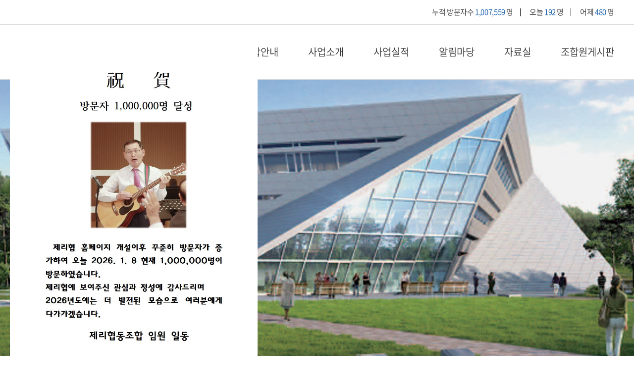

--- FILE ---
content_type: text/html; charset=UTF-8
request_url: http://zereco.org/
body_size: 15604
content:
<!DOCTYPE html>
<html lang="ko">
<head>
	<meta charset="utf-8">
	<meta http-equiv="X-UA-Compatible" content="IE=Edge">
	<meta name="format-detection" content="telephone=no">
	<meta content="width=device-width,initial-scale=1.0,minimum-scale=1.0,maximum-scale=1.0,user-scalable=no" name="viewport">
	<title>제로에너지리모델링협동조합</title>
	<meta name="subject" content="제로에너지리모델링협동조합">
	<meta name="description" content="제로에너지리모델링협동조합">
	<meta name="keywords" content="제로에너지리모델링협동조합, 제리협, 제로에너지">

	
	<meta property="og:type" content="website">
	<meta property="og:title" content="제로에너지리모델링협동조합">
	<meta property="og:description" content="제로에너지리모델링협동조합">
		<meta property="og:image" content="http://zereco.org/images/sns_link.png">
		<meta property="og:url" content="http://zereco.org/">
	<link rel="canonical" href="http://zereco.org">
	<link rel="stylesheet" type="text/css" href="/css/notosanskr.css">
	<link rel="stylesheet" type="text/css" href="/css/jquery.bxslider.css">
	<link rel="stylesheet" type="text/css" href="/css/slick.css">
	<link rel="stylesheet" type="text/css" href="/css/style.css">
	<link rel="stylesheet" type="text/css" href="/css/reponsive.css">
	
	<script type="text/javascript" src="/js/jquery-1.11.1.min.js"></script>
	<script type="text/javascript" src="/js/jquery.easing.1.3.js"></script>
	<script type="text/javascript" src="/js/jquery.gnb.js"></script>
	<script type="text/javascript" src="/js/jquery.bxslider.js"></script>
	<script type="text/javascript" src="/js/slick.js"></script>
	<script type="text/javascript" src="/js/swiper.min.js"></script>
	<script type="text/javascript" src="/fancybox/lib/jquery.mousewheel-3.0.6.pack.js"></script>
	<script type="text/javascript" src="/fancybox/source/jquery.fancybox.pack.js?v=2.1.5"></script>
	<link rel="stylesheet" type="text/css" href="/fancybox/source/jquery.fancybox.css?v=2.1.5" media="screen">
	<script type="text/javascript" src="/js/jquery.js"></script>
</head>
<body id="main">
<div id="skipToContent">
	<a href="#container">본문 바로가기</a>
	<a href="#gnb">주메뉴 바로가기</a>
</div>
<div id="wrapper"> 
	<!-- // header -->
    <div id="header">
		<div class="util">
			<div class="contain">
				<div>누적 방문자수  <span>1,007,559</span> 명</div>
				<div>오늘  <span>192</span> 명 </div>
				<div>어제  <span>480</span> 명</div>
			</div>
		</div>
		<div class="contain">
			<div class="gnb-wrap">
				<h1 class="sitelogo">
					<a href="/index.php"><img src="../images/common/logo.png" alt="제로에너지리모델링협동조합"></a>
				</h1>	
				<a href="#menu" class="btn-m-menu"><span>메뉴</span></a><!-- for mobile -->
				<div id="gnb" class="gnb">
					<ul>
						<li><a href="/sub/sub01_01.php">조합안내</a>
							<div class="submenu">
								<ul>
									<li><a href="/sub/sub01_01.php">인사말</a></li>
									<li><a href="/sub/sub01_02.php">조합소개</a></li>
									<li><a href="/sub/sub01_03.php">연혁</a></li>
									<li><a href="/sub/sub01_04.php">조직도</a></li>
									<li><a href="/sub/sub01_05.php">오시는 길</a></li>
								</ul>
							</div>
						</li>
						<li><a href="/sub/sub02_01.php">사업소개</a>
							<div class="submenu">
								<ul>
									<li><a href="/sub/sub02_01.php">유료사업</a></li>
									<li><a href="/sub/sub02_02.php">무료사업</a></li>
								</ul>
							</div>
						</li>	
						<li><a href="/sub/sub03_01.php">사업실적</a>
							<div class="submenu">
								<ul>
									<li><a href="/sub/sub03_01.php">주요 사업 실적</a></li>
									<li><a href="/sub/sub03_02.php">주요 사업 추진 현황</a></li>
								</ul>
							</div>
						</li>	
						<li><a href="/sub/sub04_01.php">알림마당</a>
							<div class="submenu">
								<ul>
									<li><a href="/sub/sub04_01.php">공지사항</a></li>
									<li><a href="/sub/sub04_02.php">법규정</a></li>
									<li><a href="/sub/sub04_03.php">정부 및 기관 관련정보</a></li>
								</ul>
							</div>
						</li>	
						<li><a href="/sub/sub05_01.php">자료실</a>
							<div class="submenu">
								<ul>
									<li><a href="/sub/sub05_01.php">자료실</a></li>
								</ul>
							</div>
						</li>	
						<li><a href="/sub/sub06_01.php">조합원게시판</a>
							<div class="submenu">
								<ul>
									<li><a href="/sub/sub06_01.php">조합원게시판</a></li>
								</ul>
							</div>
						</li>
					</ul>
				</div>
				<script type="text/javascript">
					jQuery(document).ready(function(){	
						jQuery('#gnb').gnb({ d1: 0 });
					});
				</script>			
			</div>
		</div>		
	</div>
	<!-- header //-->

	<!-- for mobile -->
	<div id="menu" class="mobile-navigation">
		<nav class="nav-menu">
			<ul>
				<li><a href="/sub/sub01_01.php">조합안내</a>
					<div class="submenu">
						<ul>
							<li><a href="/sub/sub01_01.php">인사말</a></li>
							<li><a href="/sub/sub01_02.php">조합소개</a></li>
							<li><a href="/sub/sub01_03.php">연혁</a></li>
							<li><a href="/sub/sub01_04.php">조직도</a></li>
							<li><a href="/sub/sub01_05.php">오시는 길</a></li>
						</ul>
					</div>
				</li>
				<li><a href="/sub/sub02_01.php">사업소개</a>
					<div class="submenu">
						<ul>
							<li><a href="/sub/sub02_01.php">유료사업</a></li>
							<li><a href="/sub/sub02_02.php">무료사업</a></li>
						</ul>
					</div>
				</li>	
				<li><a href="/sub/sub03_01.php">사업실적</a>
					<div class="submenu">
						<ul>
							<li><a href="/sub/sub03_01.php">주요 사업 실적</a></li>
							<li><a href="/sub/sub03_02.php">주요 사업 추진 현황</a></li>
						</ul>
					</div>
				</li>	
				<li><a href="/sub/sub04_01.php">알림마당</a>
					<div class="submenu">
						<ul>
							<li><a href="/sub/sub04_01.php">공지사항</a></li>
							<li><a href="/sub/sub04_02.php">법규정</a></li>
							<li><a href="/sub/sub04_03.php">정부 및 기관 관련정보</a></li>
						</ul>
					</div>
				</li>	
				<li><a href="/sub/sub05_01.php">자료실</a>
					<div class="submenu">
						<ul>
							<li><a href="/sub/sub05_01.php">자료실</a></li>
						</ul>
					</div>
				</li>	
				<li><a href="/sub/sub06_01.php">조합원게시판</a>
					<div class="submenu">
						<ul>
							<li><a href="/sub/sub06_01.php">조합원게시판</a></li>
						</ul>
					</div>
				</li>
			</ul>
		</nav>
		<a href="javascript:void(0)" class="menu-close"><span>메뉴닫기</span></a>
	</div>
	<div class="mobile-overlay"></div><script language="javascript">
function setCookie( name, value, expiredays ){
	var todayDate = new Date();
	todayDate.setDate( todayDate.getDate() + expiredays );
	document.cookie = name + "=" + escape( value ) + "; path=/; expires=" + todayDate.toGMTString() + ";"
}

function getCookie( name ){
	var nameOfCookie = name + "=";
	var x = 0;
	while ( x <= document.cookie.length ) {
		var y = (x+nameOfCookie.length);
		if ( document.cookie.substring( x, y ) == nameOfCookie ) {
			if ( (endOfCookie=document.cookie.indexOf( ";", y )) == -1 ) endOfCookie = document.cookie.length;
			return unescape( document.cookie.substring( y, endOfCookie ) );
		}
		x = document.cookie.indexOf( " ", x ) + 1;
		if ( x == 0 ) break;
	}
	return "";
}
//-->
</script>
<script language=javascript> 
 function popupClose39(){
	if ( document.frm39.no_popup.checked ){
		setCookie("POPUP39", "done", 1);
	}
	popup39.style.display = 'none';
  }

//이미지 클릭시 이동
function go39(){
		obj = window.open('','','');
		//self.close();
}
</script>

<div id="popup39" style="z-index:1000; position:absolute; left: 20px; top: 60px; background-color:#fff">
<table border="0"  cellspacing="0" cellpadding="0">
<form name="frm39">
  <tr>
    <td valign="top">
    
      <table border="0" width="500" height="250" cellpadding="0" cellspacing="0" style="line-height:0px;">
	   <tr>
	    <td>
		  							<img src="/uploaded/popup/52e800fd4bea2828f876dd883bd68620.jpg" border="0">
							  </td>
	    </tr>
      </table>

      <table width="100%" height="25" bgcolor="#909090" border="0" cellpadding="0" cellspacing="0">
        <tr>
          <td><font color=#ffffff>오늘하루 열지않음</font> <input type="checkbox" name="no_popup" onClick="popupClose39();">&nbsp; </td>
		  <td align="right"><a href="javascript:popupClose39()" style="color:#FFCC66;font-size:9pt">[닫기]</a></td>
        </tr>
      </table>

      </td>
  </tr>
</form>
</table>
</div>
<script language="javascript">
<!--
if ( getCookie( "POPUP39" ) == "done" ){
  popup39.style.display = 'none';
}
-->
</script>
<div id="container">
	<div class="main-visual">
		<div class="inner">
			<ul id="mainSlide">
				<li>
					<div class="only-desktop-tablet">
						<img src="images/main/visual1.jpg" alt="">
					</div>
					<div class="only-mobile">
						<img src="images/main/visual1_m.jpg" alt="">
					</div>
				</li>
				<li>
					<div class="only-desktop-tablet">
						<img src="images/main/visual1.jpg" alt="">
					</div>
					<div class="only-mobile">
						<img src="images/main/visual1_m.jpg" alt="">
					</div>
				</li>
			</ul>
		</div>
	</div>
	<div class="main-biz">
		<div class="contain">
			<div class="row">
				<div class="col">
					<a href="sub/sub02_01.php" class="bg1">
						<div class="cell">
							<h3>유료사업</h3>
							<span class="more">자세히보기</span>
						</div>	
						<div class="line"><span></span></div>
					</a>
				</div>
				<div class="col">
					<a href="sub/sub02_02.php" class="bg2">
						<div class="cell">
							<h3>무료사업</h3>
							<span class="more">자세히보기</span>
						</div>	
						<div class="line"><span></span></div>
					</a>
				</div>
			</div>
		</div>
	</div>
	<div class="main-notice">
		<div class="contain">
			<div class="head">
				<h2>알림마당</h2>
				<p>제로에너지리모델링협동조합의 소식을 알려드립니다.</p>
			</div>
			<div class="body">
				<div class="row">
					<div class="col">
						<div class="board-zone">
							<h3>공지사항</h3>
							<ul>
																<li>
									<a href="/sub/sub04_01.php?mode=view&idx=1303">
									그린리모델링 실증 현장 모집 공고</a> 									<span>2026-01-19</span>
								</li>
																<li>
									<a href="/sub/sub04_01.php?mode=view&idx=1302">
									직원 63％ 생성형 AI 활용…효율성 제고 성과...</a> 									<span>2026-01-16</span>
								</li>
																<li>
									<a href="/sub/sub04_01.php?mode=view&idx=1301">
									최종기밀성능테스트_경기도 양주시 단독주...</a> 									<span>2026-01-15</span>
								</li>
																<li>
									<a href="/sub/sub04_01.php?mode=view&idx=1300">
									국내 최대 건축 박람회 코리아빌드에 (사)한국...</a> 									<span>2026-01-15</span>
								</li>
																<li>
									<a href="/sub/sub04_01.php?mode=view&idx=1299">
									2026년도 전기차 보조금 업무처리지침 확...</a> 									<span>2026-01-14</span>
								</li>
																<!-- <li><a href="#">게시글 타이틀이 노출됩니다.</a> <span>2020-01-01</span></li>
								<li><a href="#">게시글 타이틀이 노출됩니다.</a> <span>2020-01-01</span></li>
								<li><a href="#">게시글 타이틀이 노출됩니다.</a> <span>2020-01-01</span></li>
								<li><a href="#">게시글 타이틀이 노출됩니다.</a> <span>2020-01-01</span></li>
								<li><a href="#">게시글 타이틀이 노출됩니다.</a> <span>2020-01-01</span></li> -->
							</ul>
							<a href="sub/sub04_01.php" class="more">더보기 +</a>
						</div>
					</div>
					<div class="col">
						<div class="link-zone">
							<ul>
								<li class="full">
									<a href="sub/sub05_01.php" class="bg1">
										<div class="cell">	
											<h3>자료실</h3>
											<p>제로에너지리모델링협동조합의 정보를 알려드립니다.</p>
										</div>
										<span class="icon icon1"></span>
									</a>
								</li>
								<li>
									<a href="sub/sub04_02.php" class="bg2">
										<div class="cell">	
											<h3>법,규정</h3>
											<span class="icon icon2"></span>
										</div>
									</a>
								</li>
								<li>
									<a href="sub/sub04_03.php" class="bg3">
										<div class="cell">
											<h3>정부 및 기관 관련정보</h3>
											<span class="icon icon3"></span>
										</div>
									</a>
								</li>
							</ul>
						</div>
					</div>
				</div>
			</div>
		</div>
	</div>
</div>


	<!--// footer -->
	<div id="footer">
		<div class="partner">
			<div class="contain">
				<ul>
					<li><a href="http://www.phiko.kr/" target="_blank" title="새창열림"><img src="/images/common/partner1.jpg" alt="(사)한국패시브건축협회"></a></li>
					<li><a href="http://www.kweather.co.kr/index.html" target="_blank" title="새창열림"><img src="/images/common/partner2.jpg" alt="케이웨더"></a></li>
					<li><a href="http://www.hu-master.com/" target="_blank" title="새창열림"><img src="/images/common/partner3.jpg" alt="(주)휴마스터"></a></li>
					<li><a href="https://www.50plus.or.kr/dsc/index.do" target="_blank" title="새창열림"><img src="/images/common/partner4.jpg" alt="서울시 도심권50플러스센터"></a></li>
					<li><a href="https://www.i-se.co.kr/index" target="_blank" title="새창열림"><img src="/images/common/partner5.jpg" alt="서울에너지공사"></a></li>
					<li><a href="http://www.greenremodeling.or.kr/" target="_blank" title="새창열림"><img src="/images/common/partner6.jpg" alt="그린리모델링창조센터"></a></li>
					<li><a href="https://zeb.energy.or.kr/" target="_blank" title="새창열림"><img src="/images/common/partner7.jpg" alt="제로에너지빌딩 인증시스템"></a></li>
					<li><a href="http://www.ipazeb.org/" target="_blank" title="새창열림"><img src="/images/common/partner8.jpg" alt="제로에너지건축연구소"></a></li>
				</ul>
			</div>
		</div>
		<div class="foot-info">
			<div class="contain">
				<div class="row">
					<address>
						<span>제로에너지리모델링협동조합</span> <span>대표 : 김하연</span> <span>사업자등록번호 : 835-81-01613</span> <br> <span>주소 : 서울시 마포구 백범로31길 21 서울시50+중부캠퍼스1층상상공장4</span> <span>대표번호 : 070-4949-9075</span> <span>팩스 : 02-765-5060</span> <span>이메일 : zereco@naver.com</span> 
						<p>Copyright ⓒ 2020. 제로에너지리모델링협동조합 Service Association. All rights reserved.</p>
						<span style="opacity:0">designed by <a href="http://www.website.co.kr" target="_blank" style="opacity:0">website.co.kr</a></span>
					</address>
					<div class="familysite">
						<p class="slct">관련 사이트</p>
						<ul>
							<li><a href="#">관련 사이트</a></li>
						</ul>
					</div>
				</div>
			</div>
		</div>
	</div>
	<!-- footer //-->
</div>
</body>
</html>

--- FILE ---
content_type: text/css
request_url: http://zereco.org/css/reponsive.css
body_size: 11406
content:
@charset "utf-8";

.only-desktop {display:block;}
.only-desktop-tablet {display:block;}
tr.only-desktop-tablet {display:table-row;}
.only-tablet-mobile {display:none;}
.only-tablet {display:none;}
.only-mobile {display:none;}

@media (max-width: 1560px){
	
	/* main */
	
	/* header */

	/* sub */

	/* footer */
}

/* landscape tablet and desktop */
@media (max-width: 1260px){
	
	/* header */
	.sitelogo {top:22px;}
	.sitelogo a img {height:65px;}
	#gnb > ul > li {padding:0 20px;}

	/* main */
	.main-visual {min-width:100%; height:auto;}
	.main-visual .inner {position:static; left:0; margin-left:0; width:100%; height:auto;}
	
	.main-notice .body .row {margin:0 -10px;}
	.main-notice .body .col {padding:0 10px;}
	.main-notice .body .link-zone ul li a {padding:0 20px;}

	/* sub */

	/* footer */
	.familysite {position:static; transform:none; margin-top:15px;}

}

/* Landscape tablet */
@media (max-width: 1024px) {
	body, input, textarea, select, button, table {font-size:15px;}

	/* header */
	#skipToContent a.desktop {display:none;}
	#skipToContent a.mobile {display:block;}

	#gnb {display:none;}
	.sitelogo {position:static; display:inline-block; padding:15px 0;}
	.btn-m-menu {display:block;}
	.sitelogo a img {height:70px;}

	/* main */
	.main-notice .body .row {margin:0;}
	.main-notice .body .col {float:none; width:100%; margin-bottom:20px; padding:0;}
	.main-notice .body .row .col:last-child {margin-bottom:0;}

	/* sub */
	.sub-visual {height:220px;}
	
	.combi ul li .icon {width:130px; height:130px; margin-left:-65px;}
	.combi ul li .cnt {height:295px; padding:95px 15px 0 15px;}

	.history .row .col {float:none; width:100%;}
	.history .row .col.img {text-align:center;}
	.history .row .cnt ul li {margin-bottom:30px;}
	.history .row .cnt ul li:after {left:-35px;}
	.history .row .col.cnt {padding-top:30px; padding-left:40px;}
	.history .row .cnt:after {left:14px; z-index:-1; top:56px; height:78%;}

	/* footer */

	/* content */
	.biz .row .img-list {margin:0 -5px 15px;}
	.biz .row .img-list li {padding:0 5px;}
	.biz .row .img-list li .cnt {height:150px; padding:25px 10px;}
	.biz .row .img-list li .cnt dl dd {font-size:15px;}

	/* board */
	.board-search .total-page {font-size:14px;}
	.board-search .select {width:90px;}
	.board-search .input {width:140px;}

	.board-list table thead th {height:40px; font-size:14px;}
	.board-list table tbody td {padding:9px 0; font-size:14px;}
	.board-list table tbody td.no {width:10%;}
	.board-list table tbody td.name {width:12%;}
	.board-list table tbody td.date {width:12%;}
	.board-list table tbody td.hit {width:9%;}

	.board-view .head .tit {font-size:15px;}
	.board-view .head .info {font-size:13px; padding-top:10px; padding-bottom:10px;}

	.board-write .group {font-size:15px;line-height:32px;}
	.board-write .title {font-size:15px;}

	.paginate {margin:15px 0;}


} 

/* portrait tablet */
@media (max-width: 850px) {	
	.only-desktop {display:none;}
	.only-tablet {display:block;}
	
	/* main */

	/* sub */

	/* content */

} 

/* Landscape phone */
@media (max-width: 700px) {
	.only-desktop-tablet {display:none;}
	tr.only-desktop-tablet {display:none;}
	.only-tablet {display:none;}
	.only-mobile {display:block;}
	tr.only-mobile {display:table-row;}

	.contain {padding-left:15px; padding-right:15px;}

	/* header */
	.sitelogo a img {height:55px;}
	
	#header .util {padding:10px 0;}
	#header .util .contain div {padding:0 8px; font-size:12px;}
	#header .util .contain div:after {height:12px;}


	/* main */
	.main-visual .slick-dots {bottom:20px}
	
	.main-biz {padding:35px 0;}
	.main-biz .row {margin:0;}
	.main-biz .row .col {float:none; width:100%; margin-bottom:10px; padding:0;}
	.main-biz .row .col:last-child {margin-bottom:0;}
	.main-biz .col a {height:250px;}
	.main-biz .col a .line {margin:10px;}
	.main-biz .col a h3 {font-size:22px; margin-bottom:10px;}
	.main-biz .col a .more {padding:5px 30px; font-size:15px;}

	.main-notice {padding:35px 0;}
	.main-notice .head {margin-bottom:30px;}
	.main-notice .head h2 {font-size:25px;}
	.main-notice .head p {font-size:15px;}
	.main-notice .body .board-zone h3 {padding-bottom:9px; font-size:18px;}
	.main-notice .body .board-zone {padding:15px 20px; height:240px;}
	.main-notice .body .board-zone ul li {font-size:15px; margin-bottom:12px;}
	.main-notice .body .board-zone ul li:before {top:8px;}
	.main-notice .body .board-zone .more {top:15px; right:20px;}
	.main-notice .body .link-zone ul {margin:0 -5px;}
	.main-notice .body .link-zone ul li {padding:0 5px;}
	.main-notice .body .link-zone ul li a .icon {width:50px; height:50px; margin:8px auto 0;}
	.main-notice .body .link-zone ul li.full {margin-bottom:10px;}
	.main-notice .body .link-zone ul li.full a .cell {padding-right:55px;}
	.main-notice .body .link-zone ul li.full a .icon {top:50%; margin-top:-25px; right:20px;}
	.main-notice .body .link-zone ul li a h3 {font-size:16px;}

	/* footer */
	#footer .partner ul {padding:15px 30px;}
	#footer .partner ul li {padding:0 5px;}
	#footer .partner .slick-arrow {width:25px; height:25px; margin-top:-12px;}

	#footer .foot-info address {font-size:14px; line-height:1.6em;}
	#footer .foot-info address span {margin-right:10px;}
	.familysite .slct {width:150px; height:30px; font-size:14px; line-height:28px;}

	/* sub */
	#sub #container {padding-left:15px; padding-right:15px;}
	
	.real-cont {padding-bottom:40px; min-height:200px;}
	
	.lnb {font-size:16px; line-height:49px;}
	.lnb ul {table-layout:auto;}

	.sub-visual {height:180px;}
	.sub-visual h2 {font-size:27px;}

	.sub-title {padding-top:30px; margin-bottom:20px;}
	.sub-title h2 {font-size:28px;}

	.greetings {margin:0 -15px; padding:0 15px 70px 15px;}
	.greetings h3 {font-size:18px; padding-bottom:30px; margin-bottom:15px;}
	.greetings p {line-height:1.8em; margin-bottom:30px;}
	
	.combi ul {margin:0;}
	.combi ul li {float:none; width:100%; margin-bottom:20px; padding:0;}
	.combi ul li:last-child {margin-bottom:0;}
	.combi ul li .box:after {height:125px;}
	.combi ul li h3 {padding-top:35px; font-size:20px; margin-bottom:50px;}
	.combi ul li .icon {top:75px; width:95px; height:95px; margin-left:-48px;}
	.combi ul li .cnt {height:auto; padding:85px 15px 30px 15px;}
	.combi ul li .cnt dl {position:relative; z-index:9;}

	.history .row .cnt h3 {font-size:30px; margin-bottom:15px;}
	.history .row .cnt dl {margin-bottom:30px;}
	.history .row .cnt ul li:after {top:11px;}

	.org table tr td {font-size:15px; padding:15px 5px;}
	
	.location .head {margin-bottom:25px;}
	.location .head h3 {font-size:18px;}
	.location .head dl dd {display:block; padding:0; font-size:16px;}
	.wrap_map {height:300px !important;}
	.location .body table {margin-top:25px;}
	.location .body table tr {display:block; width:100%;}
	.location .body table tr th {display:block; width:100%; padding:15px 0; font-size:16px;}
	.location .body table tr th img {height:30px; margin:0 auto 5px;}
	.location .body table tr td {display:block; width:100%; padding:20px 10px; font-size:15px;}
	
	.biz .row {margin-bottom:30px;}
	.biz .row .biz-tit {padding-left:27px; font-size:18px; margin-bottom:10px; background: url("../images/sub/biz_tit.png") 0 2px no-repeat; background-size:18px 18px;}
	.biz .row .sub-tit {font-size:16px; margin-bottom:8px;}
	.biz .row .txt {font-size:15px; line-height:1.5em;}
	.biz .row .box {margin-bottom:30px;}
	.biz .row table tr th {font-size:15px; padding:10px 0;}
	.biz .row table tr td {padding:10px 5px; font-size:15px;}
	.biz .row table.ver2 tr th {width:120px !important;}
	.biz .row table.ver2 tr td {padding-left:10px;}
	.biz .row dl dd {font-size:15px;}
	.biz .row .img-list li {float:none; width:100%; margin-bottom:10px;}
	.biz .row .img-list li:last-child {margin-bottom:0;}
	.biz .row .img-list li .cnt {height:auto;}

	.table-scroll {overflow-y:hidden; overflow-x:scroll;}
	.table-scroll table {width:700px !important;}
	
	.biz .row .img-list2 {margin:0 -3px;}
	.biz .row .img-list2 li {width:50%; margin-bottom:0; padding:3px;}
	.biz .row .img-list2 li:nth-child(3n+1) {clear:none;}
	.biz .row .img-list2 li:nth-child(2n+1) {clear:left;}

	.port-list table th {font-size:15px; height:45px;}
	.port-list table td {font-size:15px; padding:7px 5px;}

	.partner-area {padding:20px;}
	.partner-area h3 {font-size:18px; line-height:1.3em; margin-bottom:5px;}
	.partner-area p {font-size:15px; margin-bottom:15px;}
	.partner-area .form {padding:0;}
	.partner-area .form .input {margin-bottom:10px;}
	.partner-area .form .login {line-height:35px;}

	#sub #container.full {padding:0 15px;}

	/* content */

	/* board  */
	.input {height:32px; padding:5px; font-size:14px; line-height:20px;}
	.select {height:32px; padding:5px; font-size:14px; line-height:20px;}
	.textarea {padding:5px; font-size:14px; line-height:20px;}
	
	.board-search {padding:10px 5px; margin:0 -15px 20px;}
	.board-search .total-page {display:none;}
	.board-search .search {float:none; text-align:left;}
	.board-search .search .select {width:80px;}
	.board-search .search .input {width:calc(100% - 200px);}
	.board-search .search .btn {height:32px !important; line-height:30px;}

	.board-list {display:none;}
	.board-list-m {display:block;}
	
	.board-view {}
	.board-view .head .tit {font-size:15px; padding:10px 15px;}
	.board-view .head .info {font-size:12px; padding:8px 15px;}
	.board-view .head .files {padding:10px 18px 0;}
	.board-view .head .files .fileLayer {max-width:60%; right:15px;}
	.board-view .head .files .fileLayer a {word-break:break-all; line-height:1.2em;}
	.board-view .head .files .fileLayer img {vertical-align:middle;}
	.board-view .body {padding:15px 15px 25px;}
	 .board-view .body p {word-break:break-all;}

	.board-write {}
	.board-write .group {padding:5px 0 5px 90px;}
	.board-write .title {top:10px; left:15px; width:75px;}
	.board-write .files_table .input {width:50% !important;}
	.board-write .textarea {width:100% !important;}
	.board-write input#title {width:75% !important;}

	.buttons {margin:10px 0;}

	.btn-pack.medium {height:32px; font-size:13px; line-height:30px;}
	.btn-pack.large {height:37px; line-height:35px; font-size:14px; padding:0 22px;}
	.btn-pack.xlarge {height:45px; font-size:16px; line-height:43px; padding:0 30px;}
	.btn-pack.submit,
	.btn-pack.cancel {width:120px; height:40px; font-size:14px; line-height:36px;}

	.prev_next {}
	.prev_next dd {margin-left:80px;}

	.board-password {width:100%; padding:75px 10px 35px; background-size:45px;}
	.board-password dl dt {font-size:15px;}
	.board-password .input {width:50% !important;}

	.paginate a, .paginate strong {margin:0 1px; width:32px; height:32px; line-height:30px;}

	.mailform {margin:0 -15px;}
	.mailform .top-txt {padding:0 15px;}
	.mailform .top-txt .fl {float:none !important;}
	.mailform .top-txt .fl .btn-pack.large {float:left; width:50%;}
	.mailform table tbody th {padding:7px 0 7px 15px; width:28% !important;}
	.mailform table tbody td {padding:7px 15px 7px 10px;}
	.mailform .help-txt {padding:0 15px;}

	.form-agree {margin-top:25px; margin-bottom:25px;}
	.form-agree .btn {display:none;}
	
} 

/* Landscape phones and down */
@media (max-width: 480px) {
	
	
} 

--- FILE ---
content_type: text/css
request_url: http://zereco.org/css/layout.css
body_size: 14424
content:
@charset "utf-8";
/* layout.css는 전체적인 레이아웃 스타일을 정의합니다. */

#skipToContent a {z-index:100000;position:absolute;top:0;left:0;width:1px;height:1px;font-size:0;line-height:0;overflow:hidden}
#skipToContent a:focus, 
#skipToContent a:active {width:200px;height:50px;background:#21272e;color:#fff;font-size:14px;font-weight:bold;text-align:center;text-decoration:none;line-height:50px}

.contain {*zoom:1; max-width:1260px; margin:0 auto; padding-left:30px; padding-right:30px;}
.contain:after {content:" "; display:block; clear:both;}

/* header */
#header {position:relative; z-index:100; border-bottom:1px solid #ddd;}
#header .util {text-align:right; border-bottom:1px solid #ddd; padding:12px 0;}
#header .util .contain {display:block;}
#header .util .contain div {display:inline-block; position:relative; padding:0 15px; color:#333; font-size:15px; line-height:1.3em; letter-spacing:-0.025em;}
#header .util .contain div span {color:#175faa;}
#header .util .contain div:after {content:''; display:block; width:1px; height:16px; background:#000; position:absolute; top:2px; right:0;}
#header .util .contain div:last-child {padding-right:0;}
#header .util .contain div:last-child:after {display:none;}
.sitelogo {position:absolute; top:10px; left:0; display:inline; z-index:10;}
.sitelogo a {display:inline-block;}
.gnb-wrap {position:relative;}
.gnb-wrap:after {content:''; display:block; clear:both;}
#gnb {float:right;}
#gnb > ul:after {content:" "; display:block; clear:both;}
#gnb > ul > li {float:left; position:relative; padding:0 30px;}
#gnb > ul > li:last-child {padding-right:0;}
#gnb > ul > li > a {display:block; color:#333; font-size:20px; line-height:110px; text-decoration:none;}
#gnb > ul > li.hover > a,
#gnb > ul > li.active > a {color:#3cae34;}
#gnb .submenu {display:none; position:absolute; text-align:center; top:110px; left:50%; margin-left:-90px; width:180px; z-index:2; background:#fff;}
#gnb > ul > li:last-child .submenu {margin-left:-75px;}
#gnb .submenu ul {}
#gnb .submenu ul li a {display:block; padding:15px 0; color:#555; font-size:16px; line-height:1.3em; font-weight:400; letter-spacing:-0.03em;}
#gnb .submenu ul li a:hover {color:#fff; background:#3cae34;}

/* for mobile */
.btn-m-menu {display:none; position:absolute; top:50%; right:0; width:40px; height:40px; transform:translateY(-50%); text-align:center; text-indent:-9999em; z-index:50;}
.btn-m-menu span {position:absolute; left:50%; top:50%; transform:translate(-50%,-50%); width:20px; height:2px; background:#165ca6;}
.btn-m-menu span:before,
.btn-m-menu span:after {content:" "; position:absolute; right:0; width:30px; height:2px; background:#165ca6; transition-duration:0.3s, 0.3s; transition-delay:0.3s, 0s;}
.btn-m-menu span:before {top:-9px; transition-property:top, transform;}
.btn-m-menu span:after {bottom:-9px; transition-property:bottom, transform;}

.mobile-navigation {position:fixed; top:0; right:0; width:280px; height:100%; overflow:auto; transition:.3s ease-in-out; -ms-transform:translateX(100%); transform:translateX(100%); background:#fff; z-index:102;}
.mobile-navigation .nav-menu {margin-top:50px;}
.mobile-navigation .nav-menu>ul {border-top:1px solid #dfdfdf;}
.mobile-navigation .nav-menu>ul>li {border-bottom:1px solid #dfdfdf;}
.mobile-navigation .nav-menu>ul>li>a {position:relative; padding:10px 15px; display:block; color:#333; font-size:16px; font-weight:500; line-height:1.3em;}
.mobile-navigation .nav-menu>ul>li>a:after {content:""; position:absolute; top:50%; right:15px; transform:translateY(-75%) rotate(45deg); width:8px; height:8px; border-right:2px solid #ccc; border-bottom:2px solid #ccc;}
.mobile-navigation .nav-menu>ul>li.active>a {color:#165ca6; font-weight:700;}
.mobile-navigation .nav-menu>ul>li.active>a:after {transform:translateY(-35%) rotate(-135deg); border-color:#165ca6}
.mobile-navigation .nav-menu .submenu {display:none; border-top:1px solid #dfdfdf; margin:-1px 0 0 0; padding:10px 0;}
.mobile-navigation .nav-menu .submenu>ul>li>a {display:block; padding:5px 15px; color:#454545; font-size:15px; font-weight:400; line-height:1.4em;}
.mobile-navigation .menu-close {position:absolute; top:12px; right:12px; width:30px; height:30px;overflow:hidden; text-indent:-999em;}
.mobile-navigation .menu-close:before, 
.mobile-navigation .menu-close:after {content:""; position:absolute; left:10px; height:25px; width:2px; background-color:#165ca6;}
.mobile-navigation .menu-close:before {transform:rotate(45deg);}
.mobile-navigation .menu-close:after {transform:rotate(-45deg);}
.mobile-overlay {display:none; position:fixed; top:0; left:0; width:100%; height:100%; background:#000; opacity:0.6; z-index:101;}

html.menu-opened {overflow:hidden;}
html.menu-opened .mobile-navigation {-ms-transform:translateX(0); transform:translateX(0);}
html.menu-opened .mobile-overlay {display:block;}
html.menu-opened .btn-m-menu span {background:none;}
html.menu-opened .btn-m-menu span:before,
html.menu-opened .btn-m-menu span:after {transition-delay:0s, 0.3s; background:#165ca6; height:2px;}
html.menu-opened .btn-m-menu span:before {top:0; transform:rotate(45deg);}
html.menu-opened .btn-m-menu span:after {bottom:2px; transform:rotate(-45deg);}

/* main */
.main-visual {position:relative; width:100%; min-width:1200px; height:650px; overflow:hidden;}
.main-visual .inner {position:absolute; top:0; left:50%; margin-left:-960px; width:1920px; height:650px;}
.main-visual .slick-dots {position:absolute; bottom:70px; width:100%; text-align:center; font-size:0; line-height:0; letter-spacing:-999px; z-index:50;}
.main-visual .slick-dots li {display:inline-block; position:relative; *zoom:1; *display:inline; background:rgba(255,255,255,0.4); border:0; text-indent:-9999px; width:40px; height:4px; margin:0 5px;}
.main-visual .slick-dots li.slick-active {background:#fff; border:0;}
.main-visual .slick-dots li:last-child:after {content:" "; display:none;} 
.main-visual .slick-dots li button {width:0; height:0;}
.main-visual .slick-dots li.slick-active button {width:0; height:0;}

.main-biz {padding:70px 0;}
.main-biz .row {margin:0 -5px;}
.main-biz .row:after {content:''; display:block; clear:both;}
.main-biz .col {float:left; width:50%; padding:0 5px;}
.main-biz .col a {position:relative; display:table; width:100%; height:330px; color:#fff;}
.main-biz .col a.bg1 {background:url("../images/main/biz1.jpg") 0 0 no-repeat; background-size:cover;}
.main-biz .col a.bg2 {background:url("../images/main/biz2.jpg") 0 0 no-repeat; background-size:cover;}
.main-biz .col a:hover:after {content:''; display:block; position:absolute; top:0; left:0; right:0; bottom:0; background:rgba(22,92,166,0.8);}
.main-biz .col a .cell {display:table-cell; vertical-align:middle; text-align:center; position:relative; z-index:9;}
.main-biz .col a h3 {font-size:30px; line-height:1.3em; letter-spacing:-0.025em; margin-bottom:18px;}
.main-biz .col a .more {display:inline-block; padding:6px 37px; border:1px solid #fff; border-radius:30px; font-size:16px; line-height:1.3em; letter-spacing:-0.025em;}
.main-biz .col a .line {position:absolute; top:0; left:0; bottom:0; right:0; margin:15px;}
.main-biz .col a .line span {position:absolute; top:0; left:0; bottom:0; right:0; border:1px solid rgba(255,255,255,0.6);}

.main-notice {background:#f7f7f7; padding:70px 0;}
.main-notice .head {text-align:center; margin-bottom:45px;}
.main-notice .head h2 {color:#333; font-size:28px; line-height:1.3em; letter-spacing:-0.025em; margin-bottom:12px;}
.main-notice .head p {color:#555; font-size:16px; line-height:1.3em; letter-spacing:-0.025em;}
.main-notice .body .row {margin:0 -20px;}
.main-notice .body .row:after {content:''; display:block; clear:both;}
.main-notice .body .col {float:left; width:50%; padding:0 20px;}
.main-notice .body .board-zone {position:relative; background:#fff; border:1px solid #ddd; padding:32px 40px; height:300px;}
.main-notice .body .board-zone h3 {color:#333; font-size:20px; line-height:1.3em; letter-spacing:-0.025em; font-weight:500; padding-bottom:16px; border-bottom:1px solid #ddd; margin-bottom:18px;}
.main-notice .body .board-zone ul li {padding-left:12px; position:relative; color:#555; font-size:16px; line-height:1.3em; letter-spacing:-0.025em; margin-bottom:16px;}
.main-notice .body .board-zone ul li:after {content:''; display:block; clear:Both;}
.main-notice .body .board-zone ul li:before {content:''; display:block; width:2px; height:2px; border-radius:100%; background:#555; position:absolute; top:10px; left:0;}
.main-notice .body .board-zone ul li a {display:inline-block; vertical-align:top; max-width:calc(100% - 100px); overflow:hidden; word-break:break-all; white-space:nowrap; text-overflow:ellipsis;}
.main-notice .body .board-zone ul li span {color:#999; float:right;}
.main-notice .body .board-zone .more {position:absolute; top:40px; right:40px; color:#333; font-size:14px; line-height:1.3em; letter-spacing:-0.025em;}
.main-notice .body .link-zone ul:after {content:''; display:block; clear:both;}
.main-notice .body .link-zone ul li {float:left; width:50%; padding:0 10px; text-align:center;}
.main-notice .body .link-zone ul li.full {width:100%; margin-bottom:20px; text-align:left;}
.main-notice .body .link-zone ul li a {display:table; width:100%; height:140px; padding:0 40px; position:relative;}
.main-notice .body .link-zone ul li a.bg1 {background:#165ca6;}
.main-notice .body .link-zone ul li a.bg2 {background:#009a90;}
.main-notice .body .link-zone ul li a.bg3 {background:#0ca9d2;}
.main-notice .body .link-zone ul li a .cell {display:table-cell; vertical-align:middle; color:#fff;}
.main-notice .body .link-zone ul li a .icon {margin:0 auto; display:block; width:71px; height:71px; background-size:100% 100%; background-position:50% 50%; background-repeat:no-repeat;}
.main-notice .body .link-zone ul li.full a .icon {position:absolute; top:35px; right:40px;}
.main-notice .body .link-zone ul li a .icon1 {background-image:url("../images/main/notice_icon1.png");}
.main-notice .body .link-zone ul li a .icon2 {background-image:url("../images/main/notice_icon2.png");}
.main-notice .body .link-zone ul li a .icon3 {background-image:url("../images/main/notice_icon3.png");}
.main-notice .body .link-zone ul li a h3 {margin-bottom:5px; font-size:18px; line-height:1.3em; letter-spacing:-0.025em; font-weight:500;}
.main-notice .body .link-zone ul li a p {font-size:15px; line-height:1.3em; letter-spacing:-0.025em;}

/* sub page */
.sub-visual {display:table; width:100%; height:250px; color:#fff; background-color:#eee; background-position:50% 50%; background-repeat:no-repeat; background-size:cover;}
.sub-visual .cell {display:table-cell; width:100%; height:100%; vertical-align:middle; text-align:center;}
.sub-visual h2 {font-size:40px; line-height:1.3em; letter-spacing:0;}
.sub-visual.bg1 {background-image:url("../images/common/sub_visual1.jpg");}
.sub-visual.bg2 {background-image:url("../images/common/sub_visual2.jpg");}
.sub-visual.bg3 {background-image:url("../images/common/sub_visual3.jpg");}
.sub-visual.bg4 {background-image:url("../images/common/sub_visual4.jpg");}
.sub-visual.bg5 {background-image:url("../images/common/sub_visual5.jpg");}
.sub-visual.bg6 {background-image:url("../images/common/sub_visual6.jpg");}

#sub #container {max-width:1260px; margin:0 auto; padding-left:30px; padding-right:30px;}
#sub #container.full {width:100%; max-width:100%; padding:0;}
#sub #container:after {content:""; display:block; clear:both;}

.lnb {color:#454545; font-size:18px; line-height:59px; background:#fff; text-align:center; border-bottom:1px solid #ddd;}
.lnb .contain {padding:0; max-width:1200px;}
.lnb ul {display:table; table-layout:fixed; width:100%; margin:0 auto;}
.lnb ul li {display:table-cell; width:auto !important; vertical-align:middle;}
.lnb ul li a {display:block; word-break:break-all; white-space:nowrap; padding:0 10px;}
.lnb ul li.active {color:#fff; background:#222;}

.sub-title {position:relative; text-align:center; padding-top:65px; margin-bottom:40px;}
.sub-title h2 {position:relative; color:#333; font-size:36px; font-weight:500; line-height:1.3em;}

.real-cont {min-height:300px; padding-bottom:70px;}
#sub #container.full .real-cont {padding-bottom:0;}


/* footer */
#sub #footer {border-top:1px solid #ddd;}
#footer .partner ul {position:relative; padding:20px 60px;}
#footer .partner ul:after {content:''; display:block; clear:both;}
#footer .partner ul li {float:left; padding:0 10px;}
#footer .partner .slick-arrow {text-indent:-999em; border:0; position:absolute; top:50%; margin-top:-18px; width:35px; height:35px; background-color:transparent; background-size:100% 100%; background-repeat:no-repeat; background-position:50% 50%;}
#footer .partner .slick-prev {left:0; background-image:url("../images/common/partner_prev.png");}
#footer .partner .slick-next {right:0; background-image:url("../images/common/partner_next.png");}

#footer .row {position:relative;}
#footer .foot-info {background:#333; padding:35px 0;}
#footer .foot-info address {font-style:normal; color:#eee; font-size:15px; line-height:2em; letter-spacing:-0.025em;}
#footer .foot-info address span {display:inline-block; margin-right:20px;}
#footer .foot-info address p {display:block; margin-top:10px;}

.familysite {position:absolute; top:50%; right:0; transform:translateY(-50%); z-index:20;}
.familysite .slct {position:relative; width:200px; height:40px; padding:0 0 0 15px; background:#fff; border:1px solid #ddd; color:#666; font-size:15px; line-height:38px; cursor:pointer; box-sizing:border-box;}
.familysite .slct:after {content:""; position:absolute; top:50%; right:12px; transform:translateY(-75%) rotate(45deg); width:10px; height:10px; border-right:2px solid #bababa; border-bottom:2px solid #bababa;}
.familysite ul {display:none; position:absolute; bottom:100%; left:0; width:200px; max-height:310px; overflow:auto; border:1px solid #ddd;}
.familysite ul li {width:100%; text-align:left; background:#fff;}
.familysite ul li a {display:block; text-decoration:none; padding-left:15px; color:#333; font-size:13px; line-height:40px; letter-spacing:-0.02em;}
.familysite.active ul {display:block;}
.familysite.active .slct:after {transform:translateY(-35%) rotate(-135deg);}




--- FILE ---
content_type: text/css
request_url: http://zereco.org/css/board.css
body_size: 13421
content:
@charset "utf-8";

dl,dt,dd{margin:0;padding:0}
fieldset legend {position:absolute;overflow:hidden;width:0;height:0;margin:0;padding:0;font-size:0;line-height:0;text-indent:-999em;}

/* 검색 */
.board-search {*zoom:1; max-width:1200px; margin:0 auto 20px; text-align:center; padding:20px 0; background:#f7f7f7;}
.board-search:after {content:" "; display:block; clear:both;}
.board-search .search {position:relative; display:inline-block;}
.board-search .search .select {min-width:100px; background:#fff;}
.board-search .search .input {width:490px; padding:5px 9px;}
.board-search .search .btn-pack {padding:0 17px; height:35px;background:#717171;border:none; color:#fff; font-size:14px;}

/* 리스트 */
.board-list {max-width:1200px; margin:0 auto;}
.board-list table {width:100%; border-collapse:collapse; border-spacing:0px; border-top:2px solid #898989;}
.board-list table thead th {height:45px; border-bottom:1px solid #ddd; color:#454545; font-size:15px; font-weight:500; background:#f5f5f5;}
.board-list table tbody td {padding:10px 0; border-bottom:1px solid #ddd; text-align:center; font-size:15px; font-weight:300; line-height:22px; color:#686868;}
.board-list table tbody td.subject {text-align:left; padding-left:15px;}
.board-list table tbody td img {vertical-align:middle;}
.board-list table tbody td a {text-decoration:none; color:inherit;}
.board-list .label {display:inline-block;zoom:1;*display:inline;color:#fff;background:#ff6000;font-weight:500;padding:0 6px;font-size:11px;line-height:20px;border-radius:2px;}
.board-list .comment {color:#ff6000;font-family:Tahoma;font-size:11px;}
.board-list .status {display:inline-block;zoom:1;*display:inline;color:#fff;min-width:62px;box-sizing:border-box;text-align:center;font-weight:300;padding:0 6px;font-size:13px;line-height:25px;border-radius:20px;}
.board-list .status-1 {background:#b5b5b5;}
.board-list .status-2 {background:#111;}

.board-list-m {display:none; margin:0 -15px; border-top:1px solid #868686;}
.board-list-m li {padding:10px 15px; border-bottom:1px solid #ddd; line-height:1.5em;}
.board-list-m li img {vertical-align:middle;}
.board-list-m li.none {padding:40px 0; text-align:center; color:#666;}
.board-list-m .label {display:inline-block;color:#fff;background:#ff6000;font-weight:500;margin-right:3px;padding:0 6px;font-size:11px;line-height:20px;border-radius:2px;}
.board-list-m .tit {font-size:15px; font-weight:500; line-height:1.4em; margin-bottom:3px; color:#333;}
.board-list-m strong {font-weight:500;}
.board-list-m .info {font-size:13px; line-height:1.5em; color:#666;}
.board-list-m .info .bar {margin:0 4px; font-family:arial,Sans-serif; color:#ddd;}

.gallery-list {max-width:1200px; padding-top:15px; border-top:2px solid #868686; margin:0 auto; overflow:hidden;}
.gallery-list ul{*zoom:1; margin:0 -6.5px;}
.gallery-list ul:after {content:" "; display:block; clear:both;} 
.gallery-list ul li {float:left; width:25%; text-align:center; color:#555; font-size:17px; font-weight:400; line-height:1.4em; padding:0 6.5px; margin-bottom:20px; box-sizing:border-box;}
.gallery-list ul li:nth-child(4n+1) {clear:left;}
.gallery-list ul li a {display:block; color:#454545; font-size:15px; letter-spacing:-0.03em;}
.gallery-list ul li .thumb {position:relative; padding-bottom:74.6%; border:1px solid #ededed; overflow:hidden; margin-bottom:8px;}
.gallery-list ul li .thumb img {position:absolute; top:50%; left:50%; width:auto; height:auto; max-width:100%; max-height:100%; -webkit-transform:translate(-50%,-50%); -ms-transform:translate(-50%,-50%); transform:translate(-50%,-50%);}
.gallery-list ul li.none {float:none; width:100%; padding:100px 0; text-align:center; color:#999;} 

.port-list {max-width:1200px; margin:0 auto;}
.port-list table {width:100%; border-collapse:collapse; border-spacing:0px; border-top:2px solid #898989;}
.port-list table th {height:55px; border:1px solid #ddd; color:#333; font-size:16px; font-weight:500; background:#f5f5f5;}
.port-list table td {padding:14px 0; border:1px solid #ddd; text-align:center; font-size:16px; font-weight:300; line-height:22px; color:#555;}
.port-list table td img {vertical-align:middle;}
.port-list table tr th:first-child,
.port-list table tr td:first-child {border-left:0;}
.port-list table tr th:last-child,
.port-list table tr td:last-child {border-right:0;}

/* 글작성 */
.board-write {max-width:1200px; border-top:2px solid #898989; margin:0 auto;}
.board-write .group {position:relative; padding:9px 0 9px 110px; font-size:15px; line-height:35px; border-bottom:1px solid #eee; overflow:hidden;}
.board-write .group:last-child {border-color:#ddd;}
.board-write .group.content {padding-left:0;}
.board-write .group img {vertical-align:middle;}
.board-write .title {position:absolute; left:8px; top:9px; width:95px; font-size:15px; font-weight:400; color:#333;}
.board-write .files_table {width:100%; border-collapse:collapse; border-spacing:0px;}
.board-write .files_table td {padding:0 0 5px 0;}
.board-write .files_table input[type=file]{margin-right:10px;}
.cheditor-tb-wrapper {height:auto !important;}

/* 상세보기 */
.board-view {max-width:1200px; margin:0 auto;}
.board-view .head {border-top:2px solid #898989;}
.board-view .head .tit {color:#333; font-size:16px; font-weight:400; line-height:1.3em; padding:13px 15px; background:#f7f7f7; border-bottom:1px solid #ddd;}
.board-view .head .info {*zoom:1; padding:12px 15px; color:#767676; font-size:14px; line-height:normal; border-bottom:1px solid #ddd;}
.board-view .head .info:after {content:" "; display:block; clear:both;}
.board-view .head .info .name {float:left;}
.board-view .head .info .date {float:left; border-left:1px solid #dedede; padding-left:10px; margin-left:10px;}
.board-view .head .info .hit {float:right;}
.board-view .head .info .hit strong {margin-right:5px;}
.board-view .head .info strong {color:#333; font-weight:400;}
.board-view .head .files {position:relative; text-align:right; padding:10px 0 0; font-size:13px;}
.board-view .head .files > a {text-decoration:none;}
.board-view .head .files img {vertical-align:middle;}
.board-view .head .files .ico-down {vertical-align:middle; margin-left:4px;}
.board-view .head .files .num {color:#ff4e00;}
.board-view .head .files .fileLayer {display:none; position:absolute; top:32px; right:0; text-align:left; font-size:12px; line-height:24px; border:1px solid #f0f0f0; background:#f7f7f7; padding:9px 29px 9px 11px; z-index:5;}
.board-view .head .files .fileLayer a {display:block; text-decoration:none;}
.board-view .head .files .fileLayer .divClose {position:absolute; display:inline-block; top:5px; right:5px; line-height:0;}
.board-view .body {padding:20px 15px; border-bottom:1px solid #ddd;}
.board-view .body img {width:auto !important; height:auto !important; max-width:100%;}

.video-wrap {max-width:600px; margin:0 auto;}
.video-container {position:relative; height:0; padding-bottom:56.21%; overflow:hidden;}
.video-container iframe,
.video-container video {position:absolute; top:0; left:0; width:100%; height:100%;}

/* 이전글,다음글 */
.prev_next {max-width:1200px; margin:0 auto; font-size:14px; line-height:22px; border-top:1px solid #ddd; border-bottom:1px solid #ddd;}
.prev_next dl {width:100%; overflow:hidden; clear:both;}
.prev_next dt {float:left; width:90px; color:#333; text-align:center; padding:10px 20px 10px 10px;}
.prev_next dd {margin-left:120px; padding:8px 0;}
.prev_next .prev {border-bottom:1px solid #eee;}
.prev_next .prev dt {background:url('../images/bbs/arrow_up.gif') 75% 50% no-repeat;}
.prev_next .next dt {background:url('../images/bbs/arrow_down.gif') 75% 50% no-repeat;}

/* 버튼 */
.buttons {*zoom:1; max-width:1200px; margin:20px auto;}
.buttons:after {content:" "; display:block; clear:both;}
.buttons .cen {text-align:center;}
.buttons .cen .btn-pack {margin:0 2px;}
.buttons .fr {float:right;}
.buttons .fl {float:left;}
.buttons a {text-decoration:none;}
.buttons a,.buttons input {vertical-align:top;}

.btn-pack {display:inline-block;overflow:visible;position:relative;margin:0;padding:0 10px;background:#fff;color:#4d4d4d;border:1px solid #ddd;text-align:center;text-decoration:none !important;vertical-align:top;white-space:nowrap;cursor:pointer;box-sizing: border-box; -webkit-box-sizing: border-box; -moz-box-sizing: border-box;}
.btn-pack:hover {border:1px solid #165aa5; color:#165aa5;}
.btn-pack.focus {border:1px solid #154e8e; color:#154e8e;}
.btn-pack.dark {background:#555; border:1px solid #555;  color:#fff;}
.btn-pack.medium {height:35px;padding:0 12px;line-height:33px;font-size:14px;}
.btn-pack.large {height:40px;padding:0 26px;line-height:38px;font-size:15px;}
.btn-pack.xlarge {min-width:160px;height:50px;padding:0 30px;line-height:48px;font-size:17px;font-weight:500;}
.btn-pack.small {height:30px;padding:0 10px;line-height:28px;font-size:13px;}
.btn-pack.comment {width:110px; height:62px;padding:0;line-height:60px;font-size:18px;font-weight:400;}
.btn-pack.submit {width:110px;height:40px;border:0;background:#0072bc;border:1px solid #0072bc;color:#fff;font-size:15px;font-weight:400;}
.btn-pack.cancel {width:110px;height:40px;border:0;background:#fff;border:1px solid #a6a7a7;color:#4d4d4d;font-size:15px;font-weight:400;}
.btn-map {display:inline-block; padding:0 15px; text-align:center; vertical-align:middle; color:#7b7b7b; font-size:14px; line-height:29px; text-decoration:none !important; border:1px solid #bbb; border-radius:4px;}
.btn-map:hover {color:#fff; background:#555; border-color:#555;}

/* 페이지목록 */
.paginate {padding:30px 0;text-align:center;line-height:normal;}
.paginate a,  
.paginate strong{display:inline-block;zoom:1;*display:inline;position:relative;padding:0;margin:0 1px;width:34px;height:34px;background-color:#fafafa;border:1px solid #ccc;font-size:14px;font-weight:400;line-height:32px;color:#555;text-decoration:none;text-align:center;vertical-align:middle;}  
.paginate strong{color:#fff;border-color:#555;background-color:#555;}  
.paginate a.direction{background-position:50% 50%;background-repeat:no-repeat;}
.paginate a.direction span {font-size:0;line-height:0;text-indent:-999px;}
.paginate a.direction.first {background-image:url("/images/bbs/btn_first.png");}
.paginate a.direction.prev {background-image:url("/images/bbs/btn_prev.png");}
.paginate a.direction.next {background-image:url("/images/bbs/btn_next.png");}
.paginate a.direction.last {background-image:url("/images/bbs/btn_last.png");}
.paginate a.direction.disabled {display:none;}

/* 코멘트 */
.comment-area {max-width:1200px; margin:20px auto 0; padding:20px; background:#f7f7f7; box-sizing:border-box;}
.comment-list li {position:relative; padding:10px; border-bottom:1px dotted #ccc;}
.comment-list li .info .name {font-size:14px; font-weight:400; color:#333;}
.comment-list li .info .date {font-size:13px; font-family:Tahoma; color:#767676; margin:0 4px;}
.comment-list li .txt {color:#555; font-size:14px; line-height:22px; padding:4px 0 0 0;}
.comment-list li .controll {position:absolute; top:10px; right:10px; font-size:13px; color:#dddddd;}
.comment-list li .controll a {color:#767676; margin:0 4px;}
.comment-write .write {position:relative; height:70px; padding:0 120px 0 0;}
.comment-write .write textarea {width:100%; height:60px; background:#fff; border:1px solid #ccc; overflow-y:auto;}
.comment-write .btn {position:absolute; top:0; right:0;}

/* 비밀번호 */
.board-password {max-width:460px; text-align:center; margin:0 auto; background:url('/images/bbs/notice.png') 50% 25px no-repeat; padding:95px 15px 35px; border:5px solid #eee; border-radius:10px;}
.board-password dl dt {color:#333; font-size:15px; font-weight:500; padding-bottom:20px;}
.board-password dl dd label {color:#555; font-size:14px; font-weight:300; margin-right:10px;}

/* 문의 */
.mailform table {width:100%; border-collapse:collapse; border-spacing:0px; border-top:2px solid #868686;}
.mailform table tbody th {padding:9px 0; height:35px; font-size:16px; font-weight:400; line-height:22px; text-align:left; color:#505050; border-bottom:1px solid #ddd;}
.mailform table tbody td {padding:9px 0; color:#444; font-size:15px; line-height:22px; border-bottom:1px solid #ddd;}
.mailform img {vertical-align:middle;}
.form-agree {position:relative; margin-top:33px;}
.form-agree .btn {position:absolute; top:0; right:0; font-size:14px; color:#222;}
.form-agree dt {font-size:15px; font-weight:400; color:#333; line-height:normal;}
.form-agree dd {padding:8px 0 0 0;}
.form-agree .scroll-box {position:relative; height:80px; border:1px solid #d8d8d8; font-size:13px; line-height:18px; background:#f7f7f7; color:#666; padding:10px; overflow:auto;}

/* 조합원게시판 로그인 */
.partner-area {max-width:500px; margin:0 auto; border:1px solid #ddd; border-top:3px solid #000; padding:40px; text-align:center;}
.partner-area h3 {color:#333; font-size:20px; line-height:1.5em; letter-spacing:-0.025em;}
.partner-area p {color:#333; font-size:18px; line-height:1.5em; letter-spacing:-0.025em; margin-bottom:35px;}
.partner-area .form {padding:0 30px;}
.partner-area .form .input {width:100%; margin-bottom:15px; height:40px;}
.partner-area .form .login {width:100%; background:#3eaf38; border:1px solid #3eaf38; color:#fff; line-height:47px;}




--- FILE ---
content_type: text/css
request_url: http://zereco.org/css/doc.css
body_size: 9009
content:
@charset "utf-8";

.greetings {padding-bottom:320px; background:url("../images/sub/greeting_bg.png") 0 100% no-repeat; text-align:center;}
.greetings h3 {position:relative; color:#333; font-size:20px; line-height:1.8em; letter-spacing:-0.025em; font-weight:500; padding-bottom:40px; margin-bottom:25px;}
.greetings h3 span {color:#3eaf38;}
.greetings h3:after {content:''; display:block; width:1px; height:20px; background:#666; position:absolute; bottom:0; left:50%; margin-left:-1px;}
.greetings p {color:#555; font-size:16px; line-height:2.3em; letter-spacing:-0.025em; margin-bottom:45px;}
.greetings p:last-child {margin-bottom:0;}
.greetings p.sign {font-size:18px; font-weight:500; color:#333;}

.combi ul {margin:0 -7px;}
.combi ul:after {content:''; display:block; clear:both}
.combi ul li {float:left; width:33.333333%; padding:0 7px;}
.combi ul li .box {position:relative; text-align:center;}
.combi ul li .box:after {content:''; display:block; position:absolute; top:0; left:0; width:100%; height:200px; border-radius:15px 15px 0 0; z-index:-1; box-shadow:0 5px 10px #efefef}
.combi ul li .box.bg1:after {background:#46b140;}
.combi ul li .box.bg2:after {background:#3a75b2;}
.combi ul li .box.bg3:after {background:#f38331;}
.combi ul li h3 {padding-top:53px; margin-bottom:116px; color:#fff; font-size:24px; line-height:1.3em; letter-spacing:-0.025em; font-weight:500;}
.combi ul li .icon {position:absolute; top:125px; left:50%; margin-left:-75px; display:block; width:151px; height:151px; background-size:100% 100%; background-repeat:no-repeat; background-position:50% 50%; border-radius:100%; box-shadow:0px 32px 30px #efefef;}
.combi ul li .icon1 {background-image:url("../images/sub/combi_icon1.png");}
.combi ul li .icon2 {background-image:url("../images/sub/combi_icon2.png");}
.combi ul li .icon3 {background-image:url("../images/sub/combi_icon3.png");}
.combi ul li .cnt {border:1px solid #ddd; border-top:0; height:270px; padding-top:127px;}
.combi ul li dl dd {color:#555; font-size:16px; line-height:1.3em; letter-spacing:-0.025em; margin-bottom:8px;}
.combi ul li dl dd:last-child {margin-bottom:0;}

.history .row:after {content:''; display:block; clear:both;}
.history .row .col {float:left; width:50%;}
.history .row .cnt {position:relative; padding-left:80px; padding-top:80px;}
.history .row .cnt:after {content:''; display:block; width:1px; height:82%; background:#ddd; position:absolute; top:108px; left:0;}
.history .row .cnt ul li {position:relative; margin-bottom:420px;}
.history .row .cnt ul li:last-child {margin-bottom:0;}
.history .row .cnt ul li:after {content:''; display:block; position:absolute; top:20px; left:-90px; width:20px; height:20px; background-size:100% 100%; background-repeat:no-repeat; background-position:50% 50%; background-image:url("../images/sub/history_dot.png");}
.history .row .cnt h3 {color:rgba(58,174,51,0.5); font-size:40px; line-height:1.3em; letter-spacing:-0.025em; margin-bottom:30px;}
.history .row .cnt dl {margin-bottom:55px;}
.history .row .cnt dl:last-child {margin-bottom:0;}
.history .row .cnt dl dd {padding-left:10px; position:relative; color:#555; font-size:16px; line-height:1.3em; letter-spacing:-0.025em; margin-bottom:18px;}
.history .row .cnt dl dd:last-child {margin-bottom:0;}
.history .row .cnt dl dd:after {content:''; display:block; width:2px; height:2px; border-radius:100%; background:#555; position:absolute; top:11px; left:0;}
.history .row .cnt dl dd span {display:inline-block; margin-right:10px; color:#333; font-weight:500;}

.org table {width:100%; border-collapse:collapse; border-spacing:0px; border-top:2px solid #555;}
.org table tr th {background:#f9f9f9; color:#333; font-size:16px; line-height:1.3em; letter-spacing:-0.025em; padding:17px 0; border:1px solid #ddd;}
.org table tr td {color:#555; font-size:16px; line-height:1.3em; letter-spacing:-0.025em; padding:17px 0; text-align:center; border:1px solid #ddd;}
.org table tr th:first-child,
.org table tr td:first-child {border-left:0;}
.org table tr th:last-child,
.org table tr td:last-child {border-right:0;}

.root_daum_roughmap {width:100% !important;}
.location .head {margin-bottom:50px; text-align:center;}
.location .head h3 {color:#333; font-size:20px; line-height:1.3em; letter-spacing:-0.025em; font-weight:500; margin-bottom:12px;}
.location .head dl {display:inline-block;}
.location .head dl dd {display:inline-block; padding:0 20px; color:#555; font-size:18px; line-height:1.3em; letter-spacing:-0.025em;}
.location .head dl dd span {color:#3cae34;}
.location .body table {margin-top:50px; width:100%; border-collapse:collapse; border-spacing:0px; border-top:2px solid #ddd;}
.location .body table tr th {padding:55px 0; background:#f8f8f8; border-bottom:1px solid #ddd; color:#333; font-size:20px; line-height:1.3em; letter-spacing:-0.025em;}
.location .body table tr th img {display:block; margin:0 auto 15px;}
.location .body table tr td {padding:55px 0 55px 40px; border-bottom:1px solid #ddd; color:#555; font-size:16px; line-height:1.3em; letter-spacing:-0.025em;}
.location .body table tr td dl {margin-bottom:35px;}
.location .body table tr td dl:last-child {margin-bottom:0;}
.location .body table tr td dl dd {margin-bottom:5px;}
.location .body table tr td dl dd:last-child {margin-bottom:0;}
.location .body table tr td p {margin-top:10px;}
.location .body table tr td .subway {display:inline-block; margin-right:5px; padding:2px 8px; border-radius:100%; color:#fff; font-size:13px;}
.location .body table tr td .subway.ver1 {background:#263c96;}
.location .body table tr td .subway.ver2 {background:#f06e00;}
.location .body table tr td .subway.ver3 {background:#8936e0;}
.location .body table tr td .bus {display:inline-block; margin-right:5px; padding:0 12px; border-radius:15px; color:#fff; font-size:13px;}
.location .body table tr td .bus.ver1 {background:#4ea031;}
.location .body table tr td .bus.ver2 {background:#3454a7;}
.location .body table tr td .bus.ver3 {background:#db1218;}
.location .body table tr td .bus.ver4 {background:#73b6e4;}

.biz .row {margin-bottom:65px;}
.biz .row .biz-tit {padding-left:35px; color:#333; font-size:24px; line-height:1.3em; letter-spacing:-0.025em; font-weight:500; margin-bottom:20px; background:url("../images/sub/biz_tit.png") 0 4px no-repeat;}
.biz .row .box {margin-bottom:45px;}
.biz .row .sub-tit {color:#333; font-size:18px; line-height:1.3em; letter-spacing:-0.025em; font-weight:500; margin-bottom:10px;}
.biz .row .sub-tit2 {color:#024d9c; font-size:18px; line-height:1.3em; letter-spacing:-0.025em; font-weight:500; margin-bottom:10px;}
.biz .row .txt {color:#555; font-size:16px; line-height:1.6em; letter-spacing:-0.025em;}
.biz .row table {width:100%; border-collapse:collapse; border-spacing:0px; border-top:2px solid #555;}
.biz .row table tr th {padding:18px 0; background:#f9f9f9; color:#333; font-size:16px; line-height:1.3em; letter-spacing:-0.025em; border:1px solid #ddd; font-weight:300;}
.biz .row table tr th.bg {background:#f5f8fb;}
.biz .row table.ver1 tr th {background:#fff;}
.biz .row table tr td {text-align:center; padding:18px 10px; color:#555; font-size:16px; line-height:1.5em; letter-spacing:-0.025em; border:1px solid #ddd;}
.biz .row table.ver2 tr td {text-align:left;}
.biz .row table tr td.bg {background:#f5f8fb;}
.biz .row table tr th:first-child,
.biz .row table tr td:first-child {border-left:0;}
.biz .row table tr th:last-child,
.biz .row table tr td:last-child {border-right:0;}.biz .row dl dt {color:#333; font-size:18px; line-height:1.3em; letter-spacing:-0.025em; font-weight:500; margin-bottom:13px;}
.biz .row dl dd {color:#555; font-size:16px; line-height:1.3em; letter-spacing:-0.025em; margin-bottom:9px;}
.biz .row .img-list {margin:0 -15px 20px;}
.biz .row .img-list:after {content:''; display:block; clear:both;}
.biz .row .img-list li {float:left; width:33.333333%; padding:0 15px;}
.biz .row .img-list li .cnt {position:relative; border:1px solid #ddd; border-top:0; padding:25px 20px; height:130px;}
.biz .row .img-list li .cnt span {display:inline-block; position:absolute; top:-15px; left:20px; width:30px; height:30px; background:#014c9d; text-align:center; border-radius:100%; color:#fff; font-size:16px; line-height:29px; letter-spacing:-0.025em; font-weight:700;}
.biz .row .img-list li .cnt dl dt {color:#333; font-size:18px; line-height:1.3em; letter-spacing:-0.025em; font-weight:500; margin-bottom:8px;}
.biz .row .img-list li .cnt dl dd {color:#555; font-size:16px; line-height:1.3em; letter-spacing:-0.025em; margin-bottom:5px;}
.biz .row .img-list li .cnt dl dd:last-child {margin-bottom:0;}
.biz .row .img-list2 {margin:0 -7px;}
.biz .row .img-list2:after {content:''; display:block; clear:both;}
.biz .row .img-list2 li {float:left; width:33.333333%; padding:7px;}
.biz .row .img-list2 li:nth-child(3n+1) {clear:left;}




































--- FILE ---
content_type: application/javascript
request_url: http://zereco.org/js/jquery.gnb.js
body_size: 1579
content:
jQuery(function(jQuery){
	jQuery.fn.gnb = function(options) {
		var opts = jQuery.extend(options);
		var gnb = jQuery(this);
		var gnbList = gnb.find('>ul>li');
		var submenu = gnb.find('.submenu');
		var submenuList = submenu.find('ul>li');

		function showMenu() {
			t = jQuery(this).parent('li');
			if (!t.hasClass('active')) {
				gnbList.removeClass('active');
				gnbList.bind("focus mouseover",function(){
					jQuery(this).addClass('active');
				});
				gnbList.bind("mouseleave",function(){
					jQuery(this).removeClass('active');
				});
				
			}
			submenu.hide();
			t.find('.submenu').slideDown('fast');
		}

		function showMenu2() {
			t = jQuery(this).parent('li');
			if (!t.hasClass('active')) {
				gnbList.removeClass('active');
				t.addClass('active');
				if(t.find('div').hasClass('submenu')){
					submenu.slideUp('fast');
					t.find('.submenu').slideDown('fast');
					return false
				}				
			}			
		}

		function hideMenu() {
			gnbList.removeClass('active');
			submenu.slideUp('fast');
			activeMenu();
		}

		function activeMenu() {
			if(opts.d1) {
				t = gnbList.eq(opts.d1-1); 
				t.addClass('active');
				t.find('.submenu').hide();
			}
		}

		return this.each(function() {
			activeMenu();
			var isTablet = navigator.userAgent.match(/(iPhone|iPod|iPad|Android|BlackBerry|Windows Phone)/);
			if( !isTablet ){
				gnbList.find('>a').mouseover(showMenu).focus(showMenu);
			}else{
				gnbList.find('>a').click(showMenu2);
			}
			
			gnb.mouseleave(hideMenu);
		});
	}
});

--- FILE ---
content_type: application/javascript
request_url: http://zereco.org/js/jquery.js
body_size: 4531
content:
jQuery(document).ready(function(){
	// 타이틀 변환
	var replaceTitle = jQuery('.sub-title h2').text();
	arrTitle = jQuery('.sub-title h2').text();
	if(replaceTitle==''){
	}else{
		document.title=arrTitle + " | " + "제로에너지리모델링협동조합";
	};

	// mobile navigation
	$(".btn-m-menu, #skipToContent .mobile").click(function(){
		if($("html").hasClass("menu-opened")){
			$("html").removeClass("menu-opened");
		}else{			
			$("html").addClass("menu-opened"); 
		}
	});

	$(".mobile-overlay, .menu-close").click(function(){				
		$("html").removeClass("menu-opened");
	});

	function showMobileMenu() {
		g = $(this).parent('li');
		if (!g.hasClass('active')) {
			$(".mobile-navigation nav li").removeClass('active');
			g.addClass('active');
			if(g.find('div').hasClass('submenu')){
				$(".mobile-navigation nav .submenu").slideUp('fast');			
				g.find('.submenu').slideDown('fast');
			}	
		}
		if(g.find('div').hasClass('submenu')){
			return false;
		}	
	}

	$(".nav-menu > ul > li > a").click(showMobileMenu).focus(showMobileMenu);

	// 텝
	jQuery(".tab-content").hide();
	jQuery("ul.tabs>li:first").addClass("active").show(); 	
	jQuery(".tab-content:first").show();

	jQuery("ul.tabs>li").click(function(e) {
		e.preventDefault();
		jQuery("ul.tabs>li").removeClass("active");
		jQuery(this).addClass("active");
		jQuery(".tab-content").hide();		
		
		jQuery("ul.tabs>li").find('img').attr("src" ,function(iIndex,sSrc){
			return sSrc.replace('_on.gif', '_off.gif');
		});

		jQuery("ul.tabs>li.active").find('img').attr("src",function(iIndex,sSrc){
			return sSrc.replace('_off.gif', '_on.gif');
		});
		
		var activeTab = jQuery(this).find("a").attr("href");
		jQuery(activeTab).show();
		return false;
	});
	
	
	// main Slider
	var slider = $(".main-visual ul").slick({
		autoplay:true,
		fade:true,
	    arrows: false,
		autoplaySpeed: 4000,
		dots: true
	});
	
	//partner slide
	$('.partner ul').slick({
		  slidesToShow: 4,
		  slidesToScroll: 1,
		  arrows: true,
		  fade: false,
		  autoplay : true,
		  autoplaySpeed: 4000,
		  responsive: [
			{
				breakpoint: 1024,
				settings: {
					slidesToShow: 3
				}
			},
			{
				breakpoint: 700,
				settings: {
					slidesToShow: 2
				}
			}
		]
		  
	});

	// familysite
	$(".familysite .slct").click(function(){
		if($(".familysite").hasClass("active")){
			$(".familysite").removeClass("active");
		}else{
			$(".familysite").addClass("active");

		}
	});

	// path
	jQuery(".path-wrap .path>a").bind("click", function(){
		var t = jQuery(this).parent("div");
		if(!t.hasClass("active")){
			jQuery(".path-wrap .path").removeClass("active").find("ul").slideUp(100);
			t.addClass("active").find("ul").slideDown(200);
		}else{
			t.removeClass("active").find("ul").slideUp(100);
		}
		return false		
	});
	
	jQuery(".path-wrap .page-name").text(jQuery(".sub-title h2").text());


	if($("body").hasClass("sub")){
		var pathOffset = $(".path-wrap").offset();
		if($(window).width()>1200){
			var headerH = $("#header").height();
		}else{
			var headerH = $("#headerM").height();
		}
		$(window).scroll(function() {
			if ($(window).scrollTop() > pathOffset.top-headerH) {
				$("#container").addClass("path-fixed");
			}else{
				$("#container").removeClass("path-fixed");
			};
		});
	};

	// fancybox
	jQuery(".pop_privacy").fancybox({
		padding     : 0,
		margin      : 50,
		fitToView	: false,
		maxWidth	: "100%",
		maxHeight	: "90%",
		width		: 700,
		height		: 600,
		autoSize	: true,
		closeClick	: false,
		openEffect	: 'none',
		closeEffect	: 'none',
		type		: 'iframe',
		helpers:  {
			overlay: {
				locked: false
			}
		}
	});

	jQuery(".pop_email").fancybox({
		padding     : 0,
		margin      : 50,
		fitToView	: false,			
		width		: "100%",
		maxWidth	: 450,
		minHeight	: 180,
		autoSize	: true,
		closeClick	: false,
		openEffect	: 'none',
		closeEffect	: 'none',
		type		: 'iframe'
	});

	// lnb
	if($(window).width()<=1024){
		var lnbIndex = $(".lnb li.active").index();
		var lnbSwiper = new Swiper('.lnb .swiper-container', {
			slidesPerView: 'auto',
			paginationClickable: true,
			preventClicks: false,
			initialSlide: lnbIndex
		});
	};
	


});	//End

$(window).scroll(function() {
	if ($(document).scrollTop() > 300) {
		$(".scroll-top").addClass("active");
	}else{
		$(".scroll-top").removeClass("active");
	};
});